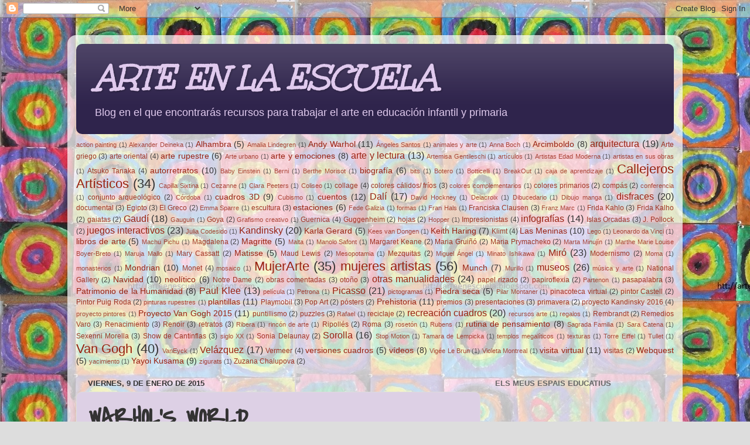

--- FILE ---
content_type: text/html; charset=UTF-8
request_url: https://arteenescuela.blogspot.com/b/stats?style=WHITE_TRANSPARENT&timeRange=ALL_TIME&token=APq4FmDRuv3WXG_1PjO-p9Sru12FLrfQepN5oCC4Ei1Crejur0Mis9W0KsHrLsjhLgV9SzI895BA7DAqJ2SAztVH9rXwEXKUsw
body_size: -25
content:
{"total":636209,"sparklineOptions":{"backgroundColor":{"fillOpacity":0.1,"fill":"#ffffff"},"series":[{"areaOpacity":0.3,"color":"#fff"}]},"sparklineData":[[0,15],[1,5],[2,5],[3,3],[4,1],[5,11],[6,2],[7,1],[8,11],[9,13],[10,31],[11,12],[12,10],[13,2],[14,10],[15,2],[16,7],[17,4],[18,2],[19,25],[20,19],[21,29],[22,19],[23,11],[24,100],[25,15],[26,9],[27,8],[28,10],[29,1]],"nextTickMs":1800000}

--- FILE ---
content_type: application/x-javascript
request_url: https://www.gifss.es/creaciones/calendarios/121/calendario.js
body_size: -67
content:

document.write('<iframe border="0" frameborder="no" framespacing="0" src="http://www.gifss.es/creaciones/calendarios/121/" scrolling="no" width="154" height="150"></iframe>')